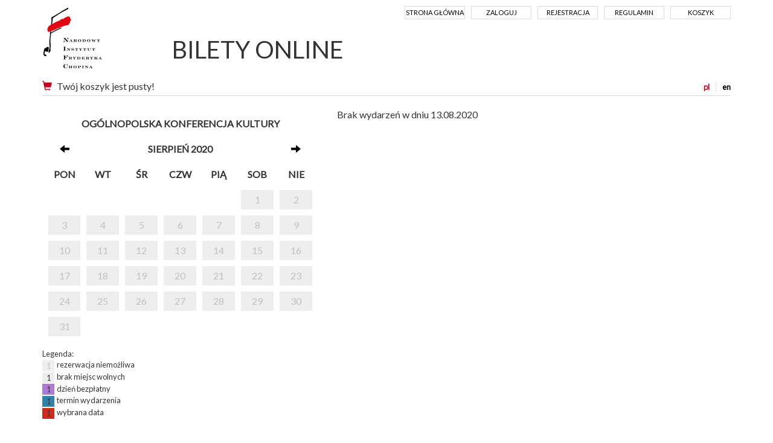

--- FILE ---
content_type: text/html; charset=UTF-8
request_url: https://bilety.nifc.pl/rezerwacja/termin.html?idg=5&id=0&date=2020-08-13
body_size: 12959
content:
<!doctype html>
<!--[if lt IE 7]><html class="no-js lt-ie9 lt-ie8 lt-ie7"><![endif]-->
<!--[if IE 7]><html class="no-js lt-ie9 lt-ie8"><![endif]-->
<!--[if IE 8]><html class="no-js lt-ie9"><![endif]-->
<!--[if gt IE 8]><!--><html class="no-js"><!--<![endif]-->
<head class="no-js" lang="pl">
<meta charset="utf-8">
<meta name="viewport" content="width=device-width, initial-scale=1">
<meta http-equiv="X-UA-Compatible" content="IE=edge">
<title>Wybór terminu - Narodowy Instytut Fryderyka Chopina</title>
<meta name="keywords" content="" />
<meta name="description" content="" />
<meta name="author" content="SoftCOM - https://www.softcom.wroc.pl" />
<link rel="shortcut icon" href="/images/layout/favicon.png">
<meta name="robots" content="all" />
<link rel="stylesheet" type="text/css" href="//fonts.googleapis.com/css?family=PT+Sans:regular,italic,700,700italic&#038;subset=latin-ext,latin" />
<link rel="stylesheet" type="text/css" href="/css/bootstrap.min.css" />
<link rel="stylesheet" type="text/css" href="/css/style.css?v=5" />
<script src="/js-common/jquery.min.js"></script>
<script src="/js-common/jquery-ui.min.js"></script>
<script src="/js-common/jquery-ui.datepicker-pl.min.js"></script>
<script src="/js-common/jquery.countdown.js"></script>
<script src="/js-common/jquery.countdown-pl.js"></script>
<script src="/js-common/core.js"></script>
<script src="/js/bootstrap.min.js"></script>
<script src="/js/main.js"></script>
<script>//<![CDATA[
$(document).ready(function(){ detectCookies(); });
(function(w,d,s,l,i){w[l]=w[l]||[];w[l].push({"gtm.start":
            new Date().getTime(),event:"gtm.js"});var f=d.getElementsByTagName(s)[0],
            j=d.createElement(s),dl=l!="dataLayer"?"&l="+l:"";j.async=true;j.src=
            "https://www.googletagmanager.com/gtm.js?id="+i+dl;f.parentNode.insertBefore(j,f);
            })(window,document,"script","dataLayer","GTM-TQDPKC");
//]]></script>
<!-- Google Tag Manager -->
<!--<script>window.dataLayer = window.dataLayer || [];</script>-->
<!--<script>(function(w,d,s,l,i){w[l]=w[l]||[];w[l].push({'gtm.start':-->
<!--new Date().getTime(),event:'gtm.js'});var f=d.getElementsByTagName(s)[0],-->
<!--j=d.createElement(s),dl=l!='dataLayer'?'&l='+l:'';j.async=true;j.src=-->
<!--'https://www.googletagmanager.com/gtm.js?id='+i+dl;f.parentNode.insertBefore(j,f);-->
<!--})(window,document,'script','dataLayer','GTM-TQDPKC');</script>-->
<!-- Global site tag (gtag.js) - Google Analytics -->
<!--<script async src="https://www.googletagmanager.com/gtag/js?id=UA-38025261-5"></script>-->
<script>
  // window.dataLayer = window.dataLayer || [];
  // function gtag(){dataLayer.push(arguments);}
  // gtag('js', new Date());
  //
  // gtag('config', 'UA-38025261-5');
</script>

</head>
<body   data-pagename="rezerwacja_rezerwacja_termin">
<noscript><iframe src="https://www.googletagmanager.com/ns.html?id=GTM-TQDPKC" height="0" width="0" style="display:none;visibility:hidden"></iframe></noscript><!--<noscript><iframe src="https://www.googletagmanager.com/ns.html?id=GTM-TQDPKC" height="0" width="0" style="display:none;visibility:hidden"></iframe></noscript>-->
<header>
	<div class="container">
		<nav class="navbar navbar-default">
			<!-- Brand and toggle get grouped for better mobile display -->
            <div class="navbar-header">
			  <button type="button" class="navbar-toggle collapsed" data-toggle="collapse" data-target="#navbar-collapse" aria-expanded="false">
                <span class="sr-only">Menu</span>
                <span class="icon-bar"></span>
                <span class="icon-bar"></span>
                <span class="icon-bar"></span>
              </button>
              <a class="navbar-brand" href="https://pl.chopin.nifc.pl" style="background-image:url('/images/layout/logo_pl.png');">Narodowy Instytut Fryderyka Chopina</a>
            </div>

            <!-- Collect the nav links, forms, and other content for toggling -->
            <div class="collapse navbar-collapse" id="navbar-collapse">
              <ul class="nav navbar-nav navbar-right">
<li><a href="/">Strona główna</a></li><li><a href="/uzytkownik/login.html">Zaloguj</a></li><li><a href="/uzytkownik/rejestracja.html">Rejestracja</a></li><li><a href="https://bilety.nifc.pl/index/regulamin.html">Regulamin</a></li><li><a href="/koszyk/index.html">Koszyk</a></li>              </ul>
			  <h1 class="hidden-xs"><a href="/">BILETY ONLINE</a></h1>
            </div><!-- /.navbar-collapse -->
<div id="block-basket" class="clearfix"><div id="langs"><a href="https://bilety.nifc.pl/rezerwacja/termin.html?idg=5&amp;id=0&amp;date=2020-08-13&amp;lang=pl" class="sel" title="polska wersja">pl</a><a href="https://bilety.nifc.pl/rezerwacja/termin.html?idg=5&amp;id=0&amp;date=2020-08-13&amp;lang=en" title="english version">en</a></div><a href="https://bilety.nifc.pl/koszyk/index.html" title="Koszyk"><span class="glyphicon glyphicon-shopping-cart glyph-color" aria-hidden="true"></span></a>Twój koszyk jest pusty!</div>        </nav>
    </div>
</header>
<div class="main-content">
	<div class="container">
	<div class="row terminy">
    <div class="col-md-5">
        <div class="calendar-container">
            <div class="calendar">
                <table class="calendar">
                    <thead>
                    <tr>
                        <th colspan="7">
                            Ogólnopolska Konferencja Kultury                        </th>
                    </tr>
                    <tr>
                        <th><a href="https://bilety.nifc.pl/rezerwacja/termin.html?idg=5&amp;id=0&amp;date=2020-07-31"><span class="glyphicon glyphicon-arrow-left" aria-hidden="true"></span></a></th>
                        <th colspan="5">sierpień 2020</th>
                        <th><a href="https://bilety.nifc.pl/rezerwacja/termin.html?idg=5&amp;id=0&amp;date=2020-09-01"><span class="glyphicon glyphicon-arrow-right" aria-hidden="true"></span></a></th>
                    </tr>
                    <tr>
                        <th>pon</th><th>wt</th><th>śr</th><th>czw</th><th>pią</th><th>sob</th><th>nie</th>                    </tr>
                    </thead>
                    <tbody>
                    <tr><td class="niemozliwa"></td><td class="niemozliwa"></td><td class="niemozliwa"></td><td class="niemozliwa"></td><td class="niemozliwa"></td><td class="niemozliwa"><a class="calendar-link" href="https://bilety.nifc.pl/rezerwacja/termin.html?idg=5&amp;id=0&amp;date=2020-08-01">1</a></td><td class="niemozliwa"><a class="calendar-link" href="https://bilety.nifc.pl/rezerwacja/termin.html?idg=5&amp;id=0&amp;date=2020-08-02">2</a></td></tr><tr><td class="niemozliwa"><a class="calendar-link" href="https://bilety.nifc.pl/rezerwacja/termin.html?idg=5&amp;id=0&amp;date=2020-08-03">3</a></td><td class="niemozliwa"><a class="calendar-link" href="https://bilety.nifc.pl/rezerwacja/termin.html?idg=5&amp;id=0&amp;date=2020-08-04">4</a></td><td class="niemozliwa"><a class="calendar-link" href="https://bilety.nifc.pl/rezerwacja/termin.html?idg=5&amp;id=0&amp;date=2020-08-05">5</a></td><td class="niemozliwa"><a class="calendar-link" href="https://bilety.nifc.pl/rezerwacja/termin.html?idg=5&amp;id=0&amp;date=2020-08-06">6</a></td><td class="niemozliwa"><a class="calendar-link" href="https://bilety.nifc.pl/rezerwacja/termin.html?idg=5&amp;id=0&amp;date=2020-08-07">7</a></td><td class="niemozliwa"><a class="calendar-link" href="https://bilety.nifc.pl/rezerwacja/termin.html?idg=5&amp;id=0&amp;date=2020-08-08">8</a></td><td class="niemozliwa"><a class="calendar-link" href="https://bilety.nifc.pl/rezerwacja/termin.html?idg=5&amp;id=0&amp;date=2020-08-09">9</a></td></tr><tr><td class="niemozliwa"><a class="calendar-link" href="https://bilety.nifc.pl/rezerwacja/termin.html?idg=5&amp;id=0&amp;date=2020-08-10">10</a></td><td class="niemozliwa"><a class="calendar-link" href="https://bilety.nifc.pl/rezerwacja/termin.html?idg=5&amp;id=0&amp;date=2020-08-11">11</a></td><td class="niemozliwa"><a class="calendar-link" href="https://bilety.nifc.pl/rezerwacja/termin.html?idg=5&amp;id=0&amp;date=2020-08-12">12</a></td><td class="niemozliwa"><a class="calendar-link" href="https://bilety.nifc.pl/rezerwacja/termin.html?idg=5&amp;id=0&amp;date=2020-08-13">13</a></td><td class="niemozliwa"><a class="calendar-link" href="https://bilety.nifc.pl/rezerwacja/termin.html?idg=5&amp;id=0&amp;date=2020-08-14">14</a></td><td class="niemozliwa"><a class="calendar-link" href="https://bilety.nifc.pl/rezerwacja/termin.html?idg=5&amp;id=0&amp;date=2020-08-15">15</a></td><td class="niemozliwa"><a class="calendar-link" href="https://bilety.nifc.pl/rezerwacja/termin.html?idg=5&amp;id=0&amp;date=2020-08-16">16</a></td></tr><tr><td class="niemozliwa"><a class="calendar-link" href="https://bilety.nifc.pl/rezerwacja/termin.html?idg=5&amp;id=0&amp;date=2020-08-17">17</a></td><td class="niemozliwa"><a class="calendar-link" href="https://bilety.nifc.pl/rezerwacja/termin.html?idg=5&amp;id=0&amp;date=2020-08-18">18</a></td><td class="niemozliwa"><a class="calendar-link" href="https://bilety.nifc.pl/rezerwacja/termin.html?idg=5&amp;id=0&amp;date=2020-08-19">19</a></td><td class="niemozliwa"><a class="calendar-link" href="https://bilety.nifc.pl/rezerwacja/termin.html?idg=5&amp;id=0&amp;date=2020-08-20">20</a></td><td class="niemozliwa"><a class="calendar-link" href="https://bilety.nifc.pl/rezerwacja/termin.html?idg=5&amp;id=0&amp;date=2020-08-21">21</a></td><td class="niemozliwa"><a class="calendar-link" href="https://bilety.nifc.pl/rezerwacja/termin.html?idg=5&amp;id=0&amp;date=2020-08-22">22</a></td><td class="niemozliwa"><a class="calendar-link" href="https://bilety.nifc.pl/rezerwacja/termin.html?idg=5&amp;id=0&amp;date=2020-08-23">23</a></td></tr><tr><td class="niemozliwa"><a class="calendar-link" href="https://bilety.nifc.pl/rezerwacja/termin.html?idg=5&amp;id=0&amp;date=2020-08-24">24</a></td><td class="niemozliwa"><a class="calendar-link" href="https://bilety.nifc.pl/rezerwacja/termin.html?idg=5&amp;id=0&amp;date=2020-08-25">25</a></td><td class="niemozliwa"><a class="calendar-link" href="https://bilety.nifc.pl/rezerwacja/termin.html?idg=5&amp;id=0&amp;date=2020-08-26">26</a></td><td class="niemozliwa"><a class="calendar-link" href="https://bilety.nifc.pl/rezerwacja/termin.html?idg=5&amp;id=0&amp;date=2020-08-27">27</a></td><td class="niemozliwa"><a class="calendar-link" href="https://bilety.nifc.pl/rezerwacja/termin.html?idg=5&amp;id=0&amp;date=2020-08-28">28</a></td><td class="niemozliwa"><a class="calendar-link" href="https://bilety.nifc.pl/rezerwacja/termin.html?idg=5&amp;id=0&amp;date=2020-08-29">29</a></td><td class="niemozliwa"><a class="calendar-link" href="https://bilety.nifc.pl/rezerwacja/termin.html?idg=5&amp;id=0&amp;date=2020-08-30">30</a></td></tr><tr><td class="niemozliwa"><a class="calendar-link" href="https://bilety.nifc.pl/rezerwacja/termin.html?idg=5&amp;id=0&amp;date=2020-08-31">31</a></td><td class="niemozliwa"></td><td class="niemozliwa"></td><td class="niemozliwa"></td><td class="niemozliwa"></td><td class="niemozliwa"></td></tr>                    </tbody>
                </table>
            </div>
        </div>
        <div class="calendar-legenda">
            Legenda:<br/>
            <span class="niemozliwa">1</span> &nbsp;rezerwacja niemożliwa<br/>
            <span class="zajete">1</span> &nbsp;brak miejsc wolnych<br/>
            <span class="bezplatny">1</span> &nbsp;dzień bezpłatny<br/>
            <span class="dostepne">1</span> &nbsp;termin wydarzenia<br/>
            <span class="wybrany">1</span> &nbsp;wybrana data<br/>
        </div>
        <br>
            </div>
    <div class="col-md-7">

        <div>Brak wydarzeń w dniu 13.08.2020</div>        <div class="row">
                    </div>
    </div>

</div>
<div id="buttons" class="form-group clearfix buttons">
    <input type="button" class="btn" value="Wróć" onclick="document.location.href = '/';"/>
</div>
	</div>
</div>
<div class="modal fade" id="largeModal" tabindex="-1" role="dialog" aria-labelledby="largeModal" aria-hidden="true">
	<div class="modal-dialog modal-lg">
		<div class="modal-content">
			<div class="modal-header">
				<button type="button" class="close" data-dismiss="modal" aria-hidden="true">&times;</button>
			</div>
			<div class="modal-body">
			</div>
			<div class="modal-footer">
				<button type="button" class="btn btn-secondary" data-dismiss="modal">Zamknij</button>
			</div>
		</div>
	</div>
</div>

<footer>
	<div class="container"><img src="/images/layout/logotypy_ecard.jpg" alt=""></div>
</footer>
<div class="container">© 2026 | Narodowy Instytut Fryderyka Chopina |
	<a href="https://iksoris.pl" target="_blank">System sprzedaży i rezerwacji biletów iKSORIS</a> -
	<a href="https://softcom.wroc.pl" target="_blank">SoftCOM</a></div></body>
</html>
